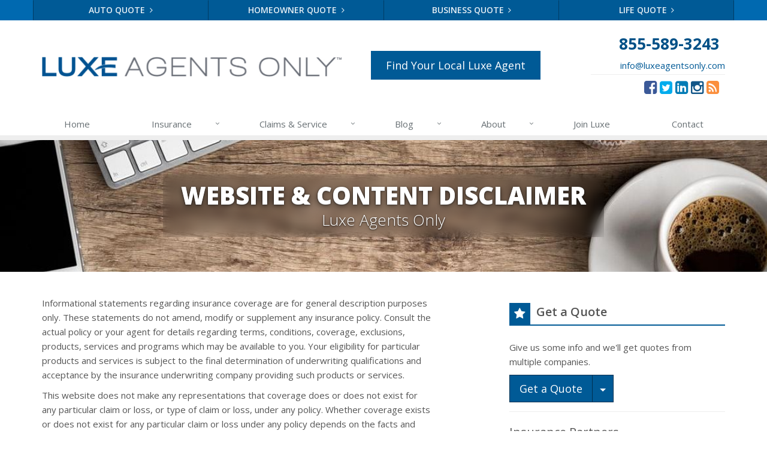

--- FILE ---
content_type: text/html
request_url: https://www.luxeinsurance.com/disclaimer
body_size: 4181
content:
<!DOCTYPE html><html lang="en" class="no-js"><head><meta charset="utf-8"><meta name="viewport" content="width=device-width, initial-scale=1.0"><link rel="preconnect" href="https://fonts.gstatic.com"><link href="https://fonts.googleapis.com/css2?family=Open+Sans:wght@300;400;600;700;800&amp;display=swap" rel="stylesheet"><link rel="preload" href="/fonts/fontawesome-webfont.woff2?v=4.5.0" as="font" type="font/woff2" crossorigin><link href="/stylesheets/site.v1767822575.css" media="all" rel="stylesheet" type="text/css"/><meta name="keywords" content="car insurance, home insurance, car insurance, home insurance, insurance agent"/><meta name="description" content="Luxe Agents Only is a local Troy, Michigan independent insurance agency, providing complete personal and business insurance services. Comprehensive coverage, quality service, and competitive prices."/><meta property="og:title" content="Website &amp; Content Disclaimer | Luxe Agents Only"/><meta property="og:url" content="https://www.luxeinsurance.com/disclaimer"/><meta property="og:image" content="https://www.luxeinsurance.com/apple-touch-icon.png"/><meta property="og:image:width" content="129"/><meta property="og:image:height" content="129"/><meta property="og:description" content="Luxe Agents Only is a local Troy, Michigan independent insurance agency, providing complete personal and business insurance services. Comprehensive coverage, quality service, and competitive prices."/><meta property="og:site_name" content="www.luxeinsurance.com"/><title>Website &amp; Content Disclaimer | Luxe Agents Only</title><link rel="canonical" href="https://www.luxeinsurance.com/disclaimer"/><script id="gase" data-pt="Website &amp; Content Disclaimer">/*<![CDATA[*/!function(i,s,o,g,r,a,m){i.GoogleAnalyticsObject=r,i[r]=i[r]||function(){(i[r].q=i[r].q||[]).push(arguments)},i[r].l=1*new Date,a=s.createElement(o),m=s.getElementsByTagName(o)[0],a.async=1,a.src=g,m.parentNode.insertBefore(a,m)}(window,document,"script","//www.google-analytics.com/analytics.js","ga"),ga("create","UA-52883744-41","auto");var gase=document.getElementById("gase");gase&&ga("set","title",gase.getAttribute("data-pt")),ga("send","pageview");/*]]>*/</script></head><body class="disclaimer-pg content-lt"><div class="a11y-help"><a href="#content" class="a11y-skip">Skip to content</a> <a class="a11y-banner" href="/accessibility#content" title="If you are having trouble using our website, please contact us and we will be happy to help you. More info here." >Accessibility info</a></div><div class="wrapper"><div class="header"><div class="quote-bar"><div class="container"><div class="quote-bar-btns-ctr"><div class="quote-bar-btns"><div class="quote-bar-btn-ctr hidden-xs hidden-ms"><a href="/auto-insurance/quote" class="btn quote-bar-btn">Auto Quote <i class="fa fa-angle-right"></i></a></div><div class="quote-bar-btn-ctr hidden-xs hidden-ms"><a href="/homeowner-insurance/quote" class="btn quote-bar-btn">Homeowner Quote <i class="fa fa-angle-right"></i></a></div><div class="quote-bar-btn-ctr hidden-xs hidden-ms"><a href="/business-insurance/quote" class="btn quote-bar-btn">Business Quote <i class="fa fa-angle-right"></i></a></div><div class="quote-bar-btn-ctr hidden-xs hidden-ms"><a href="/life-insurance/quote" class="btn quote-bar-btn">Life Quote <i class="fa fa-angle-right"></i></a></div><div class="quote-bar-menu-btn-ctr hidden-sm hidden-md hidden-lg"><div class="btn-group"><button type="button" class="btn quote-bar-menu-btn dropdown-toggle" data-toggle="dropdown" aria-haspopup="true" aria-expanded="false"> <span class="hidden-xs">Insurance</span> Quotes <span class="caret"></span> </button><ul class="dropdown-menu"><li><a href="/auto-insurance/quote">Auto Quote</a></li><li><a href="/homeowner-insurance/quote">Homeowner Quote</a></li><li><a href="/business-insurance/quote">Business Quote</a></li><li><a href="/life-insurance/quote">Life Quote</a></li><li><a href="/service-center/claims-payments">Claims</a></li><li><a href="/service-center/car-accidents">Accidents</a></li><li><a href="/insurance-products" aria-label="All products">More&hellip;</a></li></ul></div></div><div class="quote-bar-btn-ctr quote-bar-mobile-btn-ctr hidden-sm hidden-md hidden-lg"><a href="/service-center/claims-payments" class="btn quote-bar-btn">Claims <i class="fa fa-angle-right"></i></a></div><div class="quote-bar-btn-ctr quote-bar-mobile-btn-ctr hidden-sm hidden-md hidden-lg"><a href="/service-center/car-accidents" class="btn quote-bar-btn">Accidents <i class="fa fa-angle-right"></i></a></div></div></div></div></div><div class="container"><div class="logo"><a href="/"> <img src="/images/luxe-agents-only-logo.v1643154947.jpg" alt="Luxe Agents Only homepage" width="500" height="33"/> </a> <span class="header-btn hidden-md hidden-sm"> <a href="/find-an-agent" class="btn-u btn-u-lg mb-10 h-b-width">Find Your Local Luxe Agent</a> </span></div><div class="topbar"><div class="header-contact-info"><div class="office"><a href="tel:18555893243" class="office-phone-link"><strong class="phone">855-589-3243</strong></a> info [at] luxeagentsonly [dot] com</div></div><ul class="header-social social-icons"><li><a href="https://www.facebook.com/pages/LUXE-AGENTS-ONLY/537606319688325" class="facebook tooltips" data-toggle="tooltip" data-placement="top" data-original-title="Facebook" aria-label="Facebook" ><i class="fa fa-facebook-square"></i></a></li><li><a href="https://twitter.com/luxeagentsonly" class="twitter tooltips" data-toggle="tooltip" data-placement="top" data-original-title="Twitter" aria-label="Twitter" ><i class="fa fa-twitter-square"></i></a></li><li><a href="https://www.linkedin.com/company/3842680" class="linkedin tooltips" data-toggle="tooltip" data-placement="top" data-original-title="LinkedIn" aria-label="LinkedIn" ><i class="fa fa-linkedin-square"></i></a></li><li><a href="https://instagram.com/luxeagentsonly/" class="instagram tooltips" data-toggle="tooltip" data-placement="top" data-original-title="Instagram" aria-label="Instagram" ><i class="fa fa-instagram"></i></a></li><li><a href="/blog" class="news tooltips" data-toggle="tooltip" data-placement="top" data-original-title="News" aria-label="News" ><i class="fa fa-rss-square"></i></a></li></ul><div class="clearfix"></div></div><button type="button" class="navbar-toggle" data-toggle="collapse" data-target=".navbar-responsive-collapse" aria-label="Toggle navigation"> <span class="sr-only">Toggle navigation</span> <span class="fa fa-bars"></span> </button></div><div class="collapse navbar-collapse navbar-responsive-collapse"><div class="container"><ul class="nav navbar-nav"><li class="nav-item-home"><a href="/">Home</a></li><li class="nav-item-insurance dropdown"><a href="/insurance-products" class="dropdown-toggle">Insurance</a></li><li class="nav-item-claims-service dropdown"><a href="/service-center" class="dropdown-toggle">Claims &amp; Service</a></li><li class="nav-item-blog dropdown"><a href="/blog" class="dropdown-toggle">Blog</a></li><li class="nav-item-about dropdown"><a href="/about" class="dropdown-toggle">About</a></li><li class="nav-item-join-luxe"><a href="/join">Join Luxe</a></li><li class="nav-item-contact"><a href="/contact">Contact</a></li></ul></div></div></div><a name="content"></a><div class="page-heading photo-coffee-table"><div class="container"><div class="hd-blur"><h2>Website &amp; Content Disclaimer</h2><h3 class="hidden-xs hidden-sm"> Luxe Agents Only</h3></div></div></div><div class="container content"><div class="row"><div class="col-sm-7 main-section"><p>Informational statements regarding insurance coverage are for general description purposes only. These statements do not amend, modify or supplement any insurance policy. Consult the actual policy or your agent for details regarding terms, conditions, coverage, exclusions, products, services and programs which may be available to you. Your eligibility for particular products and services is subject to the final determination of underwriting qualifications and acceptance by the insurance underwriting company providing such products or services.</p><p> This website does not make any representations that coverage does or does not exist for any particular claim or loss, or type of claim or loss, under any policy. Whether coverage exists or does not exist for any particular claim or loss under any policy depends on the facts and circumstances involved in the claim or loss and all applicable policy wording.</p></div><div class="col-sm-4 col-sm-offset-1"><div class="sidebar"><div class="row"><div class="col-ms-6 col-sm-12 feature-container"><div class="feature quote-choice-feature"><div class="quote-link"><div class="headline"><h3 class="has-icon"><i class="fa fa-star"></i> Get a Quote</h3></div><p>Give us some info and we'll get quotes from multiple companies.</p><div class="btn-group"><a class="btn btn-lg btn-theme" href="/insurance-products">Get a Quote</a> <button type="button" class="btn btn-lg btn-theme dropdown-toggle" data-toggle="dropdown" aria-haspopup="true" aria-expanded="false"> <span class="caret"></span> <span class="sr-only">Toggle Dropdown</span> </button><ul class="dropdown-menu"><li><a href="/auto-insurance/quote">Auto</a></li><li><a href="/homeowner-insurance/quote">Homeowner</a></li><li><a href="/life-insurance/quote">Life</a></li><li><a href="/motorcycle-insurance/quote">Motorcycle</a></li><li><a href="/business-insurance/quote">Business</a></li><li role="separator" class="divider"></li><li><a href="/insurance-products">More&hellip;</a></li></ul></div></div></div></div><div class="col-ms-6 col-sm-12 feature-container"><div class="feature companies-feature"><h3><a href="/insurance-companies">Insurance Partners</a></h3><div class="carousel slide company-carousel" id="companies-ef2ce5"><div class="carousel-inner"><div class="item active"><a href="/insurance-companies" class="company-logo company-logo-safeco" aria-label="Safeco"></a></div></div><div class="carousel-arrow hidden"><a class="left carousel-control" href="#companies-ef2ce5" data-slide="prev" title="Previous" aria-label="Previous company"> <i class="fa fa-angle-left"></i> </a> <a class="right carousel-control" href="#companies-ef2ce5" data-slide="next" title="Next" aria-label="Next company"> <i class="fa fa-angle-right"></i> </a></div></div></div></div></div><div class="row"><div class="col-ms-6 col-sm-12 feature-container"><div class="feature blog-feature"><h3><a href="/blog">From Our Blog</a></h3><ul class="blog-posts"><li class="blog-post"><a href="/blog/2026/01/how-to-childproof-your-home-safety-tips-for-new-parents"> How to Childproof Your Home: Safety Tips for New Parents <small>January 7, 2026</small> <span class="blog-post-img" style="background-image: url(/images/sc/father-son.v1767734934.jpg)"></span> </a></li><li class="blog-post"><a href="/blog/2025/12/what-to-keep-in-your-car-for-emergencies"> What to Keep in Your Car for Emergencies <small>December 8, 2025</small> <span class="blog-post-img" style="background-image: url(/images/sc/car-emergencies.v1764686820.jpg)"></span> </a></li><li class="blog-post"><a href="/blog/2025/11/5-things-to-do-after-buying-a-new-car"> 5 Things to Do After Buying a New Car <small>November 6, 2025</small> <span class="blog-post-img" style="background-image: url(/images/sc/new-car.v1761858262.jpg)"></span> </a></li></ul></div></div><div class="col-ms-6 col-sm-12 feature-container"><div class="feature social-feature sidebar-social"><h3>Connect Online</h3><ul class="social-icons"><li><a href="https://www.facebook.com/pages/LUXE-AGENTS-ONLY/537606319688325" class="facebook tooltips" data-toggle="tooltip" data-placement="top" data-original-title="Facebook" aria-label="Facebook" ><i class="fa fa-facebook-square"></i></a></li><li><a href="https://twitter.com/luxeagentsonly" class="twitter tooltips" data-toggle="tooltip" data-placement="top" data-original-title="Twitter" aria-label="Twitter" ><i class="fa fa-twitter-square"></i></a></li><li><a href="https://www.linkedin.com/company/3842680" class="linkedin tooltips" data-toggle="tooltip" data-placement="top" data-original-title="LinkedIn" aria-label="LinkedIn" ><i class="fa fa-linkedin-square"></i></a></li><li><a href="https://instagram.com/luxeagentsonly/" class="instagram tooltips" data-toggle="tooltip" data-placement="top" data-original-title="Instagram" aria-label="Instagram" ><i class="fa fa-instagram"></i></a></li><li><a href="/blog" class="news tooltips" data-toggle="tooltip" data-placement="top" data-original-title="News" aria-label="News" ><i class="fa fa-rss-square"></i></a></li></ul></div></div></div></div></div></div></div><div class="footer-v1" role="contentinfo"><div class="footer"><div class="container"><div class="row"><div class="col-ms-6 col-sm-6 col-md-3 md-margin-bottom-40"><div class="headline"><h2>About Us</h2></div><p> Luxe Agents Only is proud to offer insurance policies to thousands of valued clients in <strong>all 50 states</strong>.</p><p> Give us a call or <a href="/find-an-agent">find an agent</a> to find out how much we can save you on your insurance.</p><hr><ul class="inline-links"><li><a href="/">Home</a></li><li><a href="/about">About</a></li><li><a href="/contact">Contact</a></li><li><a href="/sitemap">Sitemap</a></li></ul></div><div class="col-ms-6 col-sm-6 col-md-3 md-margin-bottom-40"><div class="posts"><div class="headline"><h2>Recent Articles</h2></div><ul class="list-unstyled latest-list"><li><a href="/blog/2026/01/how-to-childproof-your-home-safety-tips-for-new-parents"> How to Childproof Your Home: Safety Tips for New Parents <small>January 7, 2026</small> </a></li><li><a href="/blog/2025/12/what-to-keep-in-your-car-for-emergencies"> What to Keep in Your Car for Emergencies <small>December 8, 2025</small> </a></li><li><a href="/blog/2025/11/5-things-to-do-after-buying-a-new-car"> 5 Things to Do After Buying a New Car <small>November 6, 2025</small> </a></li></ul></div></div><div class="clearfix visible-ms-block visible-sm-block"></div><div class="col-ms-6 col-sm-6 col-md-3 md-margin-bottom-40"><div class="headline"><h2>Quick Links</h2></div><ul class="list-unstyled link-list"><li><a href="/about" class="xs-p-tb-10">About Us<i class="fa fa-angle-right"></i></a></li><li><a href="/contact" class="xs-p-tb-10">Contact Us<i class="fa fa-angle-right"></i></a></li><li><a href="/service-center" class="xs-p-tb-10">Service Center<i class="fa fa-angle-right"></i></a></li><li><a href="/insurance-products" class="xs-p-tb-10">Insurance Products<i class="fa fa-angle-right"></i></a></li><li><a href="/insurance-products" class="xs-p-tb-10">Get an Insurance Quote<i class="fa fa-angle-right"></i></a></li><li><a href="/insurance-companies" class="xs-p-tb-10">Companies We Represent<i class="fa fa-angle-right"></i></a></li><li><a href="/find-an-agent" class="xs-p-tb-10">Staff Directory<i class="fa fa-angle-right"></i></a></li></ul></div><div class="col-ms-6 col-sm-6 col-md-3 map-img md-margin-bottom-40"><div class="headline"><h2>Contact Us</h2></div><ul class="contact-info fa-ul"><li><i class="fa fa-li fa-phone"></i> <a href="tel:18555893243">855-589-3243</a></li><li class="hidden-xs hidden-sm hidden-lg"><i class="fa fa-li fa-envelope"></i> info [at] luxeagentsonly [dot] com</li><li class="hidden-ms hidden-md"><i class="fa fa-li fa-envelope"></i> info [at] luxeagentsonly [dot] com</li></ul></div></div></div></div><div class="copyright"><div class="container"><div class="row"><div class="col-md-8"><p> &copy; 2026 Luxe Agents Only | <a href="/search">Search</a> | <a href="/privacy-policy">Privacy</a> | <a href="/disclaimer">Disclaimer</a> | <a href="/accessibility">Accessibility</a></p></div><div class="col-md-4"><ul class="footer-socials list-inline"><li><a href="https://www.facebook.com/pages/LUXE-AGENTS-ONLY/537606319688325" class="facebook tooltips" data-toggle="tooltip" data-placement="top" data-original-title="Facebook" aria-label="Facebook" ><i class="fa fa-fw fa-facebook"></i></a></li><li><a href="https://twitter.com/luxeagentsonly" class="twitter tooltips" data-toggle="tooltip" data-placement="top" data-original-title="Twitter" aria-label="Twitter" ><i class="fa fa-fw fa-twitter"></i></a></li><li><a href="https://www.linkedin.com/company/3842680" class="linkedin tooltips" data-toggle="tooltip" data-placement="top" data-original-title="LinkedIn" aria-label="LinkedIn" ><i class="fa fa-fw fa-linkedin"></i></a></li><li><a href="https://instagram.com/luxeagentsonly/" class="instagram tooltips" data-toggle="tooltip" data-placement="top" data-original-title="Instagram" aria-label="Instagram" ><i class="fa fa-fw fa-instagram"></i></a></li><li><a href="/blog" class="news tooltips" data-toggle="tooltip" data-placement="top" data-original-title="News" aria-label="News" ><i class="fa fa-fw fa-rss"></i></a></li></ul></div></div></div></div></div></div><script src="/javascripts/site.v1767822575.js" type="text/javascript"></script></body></html>